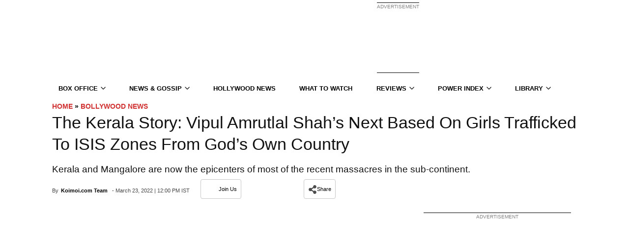

--- FILE ---
content_type: text/plain;charset=UTF-8
request_url: https://c.pub.network/v2/c
body_size: -112
content:
b3f270c7-1d94-4650-8ea2-c0535c61e876

--- FILE ---
content_type: text/plain;charset=UTF-8
request_url: https://c.pub.network/v2/c
body_size: -260
content:
a201349c-6a7c-4d01-8055-e36c17a436c1

--- FILE ---
content_type: application/javascript; charset=utf-8
request_url: https://fundingchoicesmessages.google.com/f/AGSKWxUtasHUO7XgDwbM-YUEP6Nr9W4M-HvFpFfzZBvF2rpeJLmg93_t4XK7nAAipT2_QBZNLcLpMaEEDjYwvxH0Eeiwu_nRc-botdml7BA2-bLV89VKPHYpn27Mg1R5A1qUVdHmDz0kBT7vftOpSRIkft5UW8KZEFVT2g8f6Z8VPJO8RSjPRA898wIQbQYT/_/display.ad./dif/?cid/googlead-/dfp/jquery./external/ad.
body_size: -1291
content:
window['2f412583-10a4-403b-bb1b-4cc06d21894f'] = true;